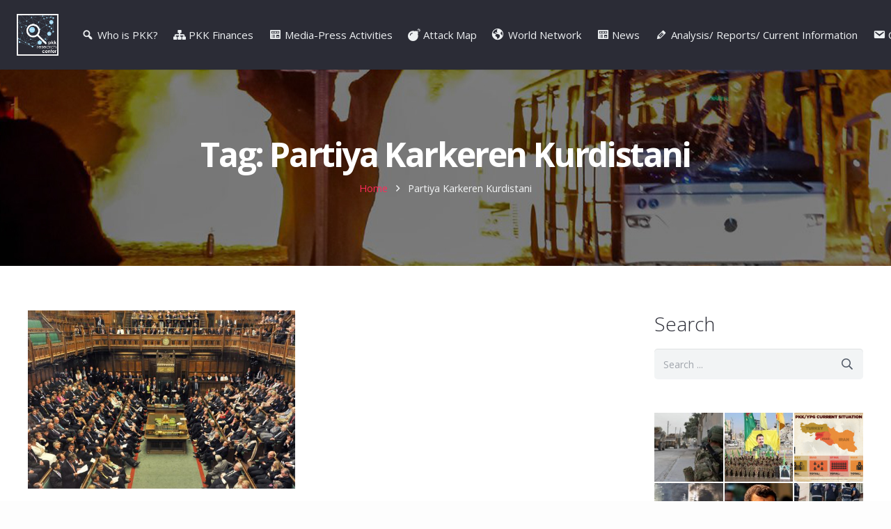

--- FILE ---
content_type: text/html; charset=UTF-8
request_url: https://pkkresearch.com/tag/partiya-karkeren-kurdistani/
body_size: 14545
content:
<!DOCTYPE HTML>
<html class="" lang="en-US">
<head>
	<meta charset="UTF-8">

	<title>Partiya Karkeren Kurdistani &#8211; PKK Research Center</title>
<link rel='dns-prefetch' href='//fonts.googleapis.com' />
<link rel='dns-prefetch' href='//s.w.org' />
<link rel="alternate" type="application/rss+xml" title="PKK Research Center &raquo; Feed" href="https://pkkresearch.com/feed/" />
<link rel="alternate" type="application/rss+xml" title="PKK Research Center &raquo; Comments Feed" href="https://pkkresearch.com/comments/feed/" />
<link rel="alternate" type="application/rss+xml" title="PKK Research Center &raquo; Partiya Karkeren Kurdistani Tag Feed" href="https://pkkresearch.com/tag/partiya-karkeren-kurdistani/feed/" />
<meta name="viewport" content="width=device-width, initial-scale=1">
<meta name="SKYPE_TOOLBAR" content="SKYPE_TOOLBAR_PARSER_COMPATIBLE">
<meta name="theme-color" content="#2b2c36">
<link rel='stylesheet' id='cps_css_style-css'  href='https://pkkresearch.com/wp-content/plugins/category-post-slider/css/cps-style.css?ver=1.2' type='text/css' media='all' />
<link rel='stylesheet' id='dashicons-css'  href='https://pkkresearch.com/wp-includes/css/dashicons.min.css?ver=5.5.5' type='text/css' media='all' />
<link rel='stylesheet' id='menu-icons-extra-css'  href='https://pkkresearch.com/wp-content/plugins/menu-icons/css/extra.min.css?ver=0.12.5' type='text/css' media='all' />
<link rel='stylesheet' id='wp-block-library-css'  href='https://pkkresearch.com/wp-includes/css/dist/block-library/style.min.css?ver=5.5.5' type='text/css' media='all' />
<link rel='stylesheet' id='contact-form-7-css'  href='https://pkkresearch.com/wp-content/plugins/contact-form-7/includes/css/styles.css?ver=5.2.2' type='text/css' media='all' />
<link rel='stylesheet' id='rs-plugin-settings-css'  href='https://pkkresearch.com/wp-content/plugins/revslider/public/assets/css/settings.css?ver=5.4.8' type='text/css' media='all' />
<style id='rs-plugin-settings-inline-css' type='text/css'>
#rs-demo-id {}
</style>
<link rel='stylesheet' id='us-fonts-css'  href='https://fonts.googleapis.com/css?family=Open+Sans%3A300%2C700%2C400&#038;subset=greek-ext&#038;ver=5.5.5' type='text/css' media='all' />
<link rel='stylesheet' id='us-style-css'  href='https://pkkresearch.com/wp-content/themes/Impreza/css/style.min.css?ver=5.2.1' type='text/css' media='all' />
<link rel='stylesheet' id='us-responsive-css'  href='https://pkkresearch.com/wp-content/themes/Impreza/css/responsive.min.css?ver=5.2.1' type='text/css' media='all' />
<script type='text/javascript' src='https://pkkresearch.com/wp-includes/js/jquery/jquery.js?ver=1.12.4-wp' id='jquery-core-js'></script>
<script type='text/javascript' src='https://pkkresearch.com/wp-content/plugins/revslider/public/assets/js/jquery.themepunch.tools.min.js?ver=5.4.8' id='tp-tools-js'></script>
<script type='text/javascript' src='https://pkkresearch.com/wp-content/plugins/revslider/public/assets/js/jquery.themepunch.revolution.min.js?ver=5.4.8' id='revmin-js'></script>
<link rel="wlwmanifest" type="application/wlwmanifest+xml" href="https://pkkresearch.com/wp-includes/wlwmanifest.xml" /> 
<meta name="generator" content="WordPress 5.5.5" />
<script>
	if ( ! /Android|webOS|iPhone|iPad|iPod|BlackBerry|IEMobile|Opera Mini/i.test(navigator.userAgent)) {
		var root = document.getElementsByTagName( 'html' )[0]
		root.className += " no-touch";
	}
</script>
<meta name="generator" content="Powered by WPBakery Page Builder - drag and drop page builder for WordPress."/>
<!--[if lte IE 9]><link rel="stylesheet" type="text/css" href="https://pkkresearch.com/wp-content/plugins/js_composer/assets/css/vc_lte_ie9.min.css" media="screen"><![endif]--><meta name="generator" content="Powered by Slider Revolution 5.4.8 - responsive, Mobile-Friendly Slider Plugin for WordPress with comfortable drag and drop interface." />
<script type="text/javascript">function setREVStartSize(e){									
						try{ e.c=jQuery(e.c);var i=jQuery(window).width(),t=9999,r=0,n=0,l=0,f=0,s=0,h=0;
							if(e.responsiveLevels&&(jQuery.each(e.responsiveLevels,function(e,f){f>i&&(t=r=f,l=e),i>f&&f>r&&(r=f,n=e)}),t>r&&(l=n)),f=e.gridheight[l]||e.gridheight[0]||e.gridheight,s=e.gridwidth[l]||e.gridwidth[0]||e.gridwidth,h=i/s,h=h>1?1:h,f=Math.round(h*f),"fullscreen"==e.sliderLayout){var u=(e.c.width(),jQuery(window).height());if(void 0!=e.fullScreenOffsetContainer){var c=e.fullScreenOffsetContainer.split(",");if (c) jQuery.each(c,function(e,i){u=jQuery(i).length>0?u-jQuery(i).outerHeight(!0):u}),e.fullScreenOffset.split("%").length>1&&void 0!=e.fullScreenOffset&&e.fullScreenOffset.length>0?u-=jQuery(window).height()*parseInt(e.fullScreenOffset,0)/100:void 0!=e.fullScreenOffset&&e.fullScreenOffset.length>0&&(u-=parseInt(e.fullScreenOffset,0))}f=u}else void 0!=e.minHeight&&f<e.minHeight&&(f=e.minHeight);e.c.closest(".rev_slider_wrapper").css({height:f})					
						}catch(d){console.log("Failure at Presize of Slider:"+d)}						
					};</script>
<noscript><style type="text/css"> .wpb_animate_when_almost_visible { opacity: 1; }</style></noscript>
			<style id="us-theme-options-css">@font-face{font-family:'Font Awesome 5 Brands';font-style:normal;font-weight:normal;src:url("https://pkkresearch.com/wp-content/themes/Impreza/fonts/fa-brands-400.woff2") format("woff2"),url("https://pkkresearch.com/wp-content/themes/Impreza/fonts/fa-brands-400.woff") format("woff")}.fab{font-family:'Font Awesome 5 Brands'}@font-face{font-family:'fontawesome';font-style:normal;font-weight:300;src:url("https://pkkresearch.com/wp-content/themes/Impreza/fonts/fa-light-300.woff2") format("woff2"),url("https://pkkresearch.com/wp-content/themes/Impreza/fonts/fa-light-300.woff") format("woff")}.fal{font-family:'fontawesome';font-weight:300}@font-face{font-family:'fontawesome';font-style:normal;font-weight:400;src:url("https://pkkresearch.com/wp-content/themes/Impreza/fonts/fa-regular-400.woff2") format("woff2"),url("https://pkkresearch.com/wp-content/themes/Impreza/fonts/fa-regular-400.woff") format("woff")}.far{font-family:'fontawesome';font-weight:400}@font-face{font-family:'fontawesome';font-style:normal;font-weight:900;src:url("https://pkkresearch.com/wp-content/themes/Impreza/fonts/fa-solid-900.woff2") format("woff2"),url("https://pkkresearch.com/wp-content/themes/Impreza/fonts/fa-solid-900.woff") format("woff")}.fa,.fas{font-family:'fontawesome';font-weight:900}.style_phone6-1>div{background-image:url(https://pkkresearch.com/wp-content/themes/Impreza/framework/img/phone-6-black-real.png)}.style_phone6-2>div{background-image:url(https://pkkresearch.com/wp-content/themes/Impreza/framework/img/phone-6-white-real.png)}.style_phone6-3>div{background-image:url(https://pkkresearch.com/wp-content/themes/Impreza/framework/img/phone-6-black-flat.png)}.style_phone6-4>div{background-image:url(https://pkkresearch.com/wp-content/themes/Impreza/framework/img/phone-6-white-flat.png)}html,.w-nav .widget{font-family:"Open Sans", sans-serif;font-weight:400;font-size:16px;line-height:30px}h1, h2, h3, h4, h5, h6,.w-counter-number,.w-pricing-item-price,.w-tabs-item-title,.stats-block .stats-desc .stats-number{font-family:"Open Sans", sans-serif;font-weight:300}h1{font-size:60px;line-height:1.4;font-weight:300;letter-spacing:-0.05em}h2{font-size:40px;line-height:1.4;font-weight:300;letter-spacing:0em}h3{font-size:32px;line-height:1.4;font-weight:300;letter-spacing:0em}h4,.widgettitle,.comment-reply-title{font-size:28px;line-height:1.4;font-weight:300;letter-spacing:0em}h5{font-size:30px;line-height:1.4;font-weight:300;letter-spacing:0em}h6{font-size:20px;line-height:1.4;font-weight:300;letter-spacing:0em}@media (max-width:767px){html{font-size:16px;line-height:28px}h1{font-size:32px}h1.vc_custom_heading{font-size:32px !important}h2{font-size:28px}h2.vc_custom_heading{font-size:28px !important}h3{font-size:24px}h3.vc_custom_heading{font-size:24px !important}h4,.widgettitle,.comment-reply-title{font-size:22px}h4.vc_custom_heading{font-size:22px !important}h5{font-size:20px}h5.vc_custom_heading{font-size:20px !important}h6{font-size:18px}h6.vc_custom_heading{font-size:18px !important}}body,.header_hor .l-header.pos_fixed{min-width:1240px}.l-canvas.type_boxed,.l-canvas.type_boxed .l-subheader,.l-canvas.type_boxed .l-section.type_sticky,.l-canvas.type_boxed~.l-footer{max-width:1240px}.header_hor .l-subheader-h,.l-titlebar-h,.l-main-h,.l-section-h,.w-tabs-section-content-h,.w-blogpost-body{max-width:1300px}@media (max-width:1450px){.l-section:not(.width_full) .owl-nav{display:none}}@media (max-width:1500px){.l-section:not(.width_full) .w-grid .owl-nav{display:none}}.l-sidebar{width:25%}.l-content{width:68%}@media (max-width:899px){.g-cols>div:not([class*=" vc_col-"]){width:100%;margin:0 0 1rem}.g-cols.type_boxes>div,.g-cols>div:last-child,.g-cols>div.has-fill{margin-bottom:0}.vc_wp_custommenu.layout_hor,.align_center_xs,.align_center_xs .w-socials{text-align:center}}.w-btn,.button,.l-body .cl-btn,.l-body .ubtn,.l-body .ultb3-btn,.l-body .btn-modal,.l-body .flip-box-wrap .flip_link a,.rev_slider a.w-btn, .tribe-events-button,button[type="submit"],input[type="submit"]{text-transform:uppercase;font-size:16px;font-weight:400;line-height:3;padding:0 1.5em;border-radius:0em;letter-spacing:0.06em;box-shadow:0 0em 0em rgba(0,0,0,0.18)}.w-btn.icon_atleft i{left:1.5em}.w-btn.icon_atright i{right:1.5em}.w-header-show,.w-toplink{background-color:rgba(0,0,0,0.3)}a:focus,button:focus,input[type="checkbox"]:focus + i,input[type="submit"]:focus{outline:2px dotted #ff2b58}body{background-color:#2b2c36;-webkit-tap-highlight-color:rgba(255,43,88,0.2)}.l-subheader.at_top,.l-subheader.at_top .w-dropdown-list,.l-subheader.at_top .type_mobile .w-nav-list.level_1{background-color:#2b2c36}.l-subheader.at_top,.l-subheader.at_top .w-dropdown.active,.l-subheader.at_top .type_mobile .w-nav-list.level_1{color:#d3d8db}.no-touch .l-subheader.at_top a:hover,.no-touch .l-header.bg_transparent .l-subheader.at_top .w-dropdown.active a:hover{color:#ffffff}.header_ver .l-header,.header_hor .l-subheader.at_middle,.l-subheader.at_middle .w-dropdown-list,.l-subheader.at_middle .type_mobile .w-nav-list.level_1{background-color:#2b2c36}.l-subheader.at_middle,.l-subheader.at_middle .w-dropdown.active,.l-subheader.at_middle .type_mobile .w-nav-list.level_1{color:#edf0f2}.no-touch .l-subheader.at_middle a:hover,.no-touch .l-header.bg_transparent .l-subheader.at_middle .w-dropdown.active a:hover{color:#ff2b58}.l-subheader.at_bottom,.l-subheader.at_bottom .w-dropdown-list,.l-subheader.at_bottom .type_mobile .w-nav-list.level_1{background-color:#2b2c36}.l-subheader.at_bottom,.l-subheader.at_bottom .w-dropdown.active,.l-subheader.at_bottom .type_mobile .w-nav-list.level_1{color:#d3d8db}.no-touch .l-subheader.at_bottom a:hover,.no-touch .l-header.bg_transparent .l-subheader.at_bottom .w-dropdown.active a:hover{color:#ffffff}.l-header.bg_transparent:not(.sticky) .l-subheader{color:#ffffff}.no-touch .l-header.bg_transparent:not(.sticky) .w-text a:hover,.no-touch .l-header.bg_transparent:not(.sticky) .w-html a:hover,.no-touch .l-header.bg_transparent:not(.sticky) .w-dropdown a:hover,.no-touch .l-header.bg_transparent:not(.sticky) .type_desktop .menu-item.level_1:hover>.w-nav-anchor{color:#ff2b58}.l-header.bg_transparent:not(.sticky) .w-nav-title:after{background-color:#ff2b58}.w-search-form{background-color:#ffffff;color:#2b2c36}.menu-item.level_1>.w-nav-anchor:focus,.no-touch .menu-item.level_1.opened>.w-nav-anchor,.no-touch .menu-item.level_1:hover>.w-nav-anchor{background-color:#23252a;color:#ff2b58}.w-nav-title:after{background-color:#ff2b58}.menu-item.level_1.current-menu-item>.w-nav-anchor,.menu-item.level_1.current-menu-parent>.w-nav-anchor,.menu-item.level_1.current-menu-ancestor>.w-nav-anchor{background-color:;color:#ff2b58}.l-header.bg_transparent:not(.sticky) .type_desktop .menu-item.level_1.current-menu-item>.w-nav-anchor,.l-header.bg_transparent:not(.sticky) .type_desktop .menu-item.level_1.current-menu-ancestor>.w-nav-anchor{color:#ff2b58}.w-nav-list:not(.level_1){background-color:#23252a;color:#edf0f2}.no-touch .menu-item:not(.level_1)>.w-nav-anchor:focus,.no-touch .menu-item:not(.level_1):hover>.w-nav-anchor{background-color:;color:#ff2b58}.menu-item:not(.level_1).current-menu-item>.w-nav-anchor,.menu-item:not(.level_1).current-menu-parent>.w-nav-anchor,.menu-item:not(.level_1).current-menu-ancestor>.w-nav-anchor{background-color:;color:#ff2b58}.w-cart-quantity,.btn.w-menu-item,.btn.menu-item.level_1>a,.l-footer .vc_wp_custommenu.layout_hor .btn>a{background-color:#ff2b58 !important;color:#ffffff !important}.no-touch .btn.w-menu-item:hover,.no-touch .btn.menu-item.level_1>a:hover,.no-touch .l-footer .vc_wp_custommenu.layout_hor .btn>a:hover{background-color:#6b748b !important;color:#ffffff !important}body.us_iframe,.l-preloader,.l-canvas,.l-footer,.l-popup-box-content,.g-filters.style_1 .g-filters-item.active,.w-tabs.layout_default .w-tabs-item.active,.w-tabs.layout_ver .w-tabs-item.active,.no-touch .w-tabs.layout_default .w-tabs-item.active:hover,.no-touch .w-tabs.layout_ver .w-tabs-item.active:hover,.w-tabs.layout_timeline .w-tabs-item,.w-tabs.layout_timeline .w-tabs-section-header-h,.wpml-ls-statics-footer,.select2-selection__choice,.select2-search input{background-color:#ffffff}.w-tabs.layout_modern .w-tabs-item:after{border-bottom-color:#ffffff}.w-iconbox.style_circle.color_contrast .w-iconbox-icon,.tribe-events-calendar thead th{color:#ffffff}.w-btn.color_contrast.style_solid,.no-touch .btn_hov_fade .w-btn.color_contrast.style_outlined:hover,.no-touch .btn_hov_slide .w-btn.color_contrast.style_outlined:hover,.no-touch .btn_hov_reverse .w-btn.color_contrast.style_outlined:hover{color:#ffffff !important}input,textarea,select,.l-section.for_blogpost .w-blogpost-preview,.w-actionbox.color_light,.w-form-row.for_checkbox label>i,.g-filters.style_1,.g-filters.style_2 .g-filters-item.active,.w-grid-none,.w-iconbox.style_circle.color_light .w-iconbox-icon,.g-loadmore.type_block .g-loadmore-btn,.w-pricing-item-header,.w-progbar-bar,.w-progbar.style_3 .w-progbar-bar:before,.w-progbar.style_3 .w-progbar-bar-count,.w-socials.style_solid .w-socials-item-link,.w-tabs.layout_default .w-tabs-list,.w-tabs.layout_ver .w-tabs-list,.no-touch .l-main .widget_nav_menu a:hover,.wp-caption-text,.smile-icon-timeline-wrap .timeline-wrapper .timeline-block,.smile-icon-timeline-wrap .timeline-feature-item.feat-item,.wpml-ls-legacy-dropdown a,.wpml-ls-legacy-dropdown-click a,.tablepress .row-hover tr:hover td,.select2-selection,.select2-dropdown{background-color:#f2f4f5}.timeline-wrapper .timeline-post-right .ult-timeline-arrow l,.timeline-wrapper .timeline-post-left .ult-timeline-arrow l,.timeline-feature-item.feat-item .ult-timeline-arrow l{border-color:#f2f4f5}hr,td,th,.l-section,.vc_column_container,.vc_column-inner,.w-author,.w-btn.color_light,.w-comments-list,.w-image,.w-pricing-item-h,.w-profile,.w-sharing-item,.w-tabs-list,.w-tabs-section,.w-tabs-section-header:before,.w-tabs.layout_timeline.accordion .w-tabs-section-content,.widget_calendar #calendar_wrap,.l-main .widget_nav_menu .menu,.l-main .widget_nav_menu .menu-item a,.smile-icon-timeline-wrap .timeline-line{border-color:#dce0e3}blockquote:before,.w-separator.color_border,.w-iconbox.color_light .w-iconbox-icon{color:#dce0e3}.w-btn.color_light.style_solid,.w-btn.color_light.style_outlined:before,.no-touch .btn_hov_reverse .w-btn.color_light.style_outlined:hover,.w-iconbox.style_circle.color_light .w-iconbox-icon,.no-touch .g-loadmore.type_block .g-loadmore-btn:hover,.no-touch .wpml-ls-sub-menu a:hover{background-color:#dce0e3}.w-iconbox.style_outlined.color_light .w-iconbox-icon,.w-person-links-item,.w-socials.style_outlined .w-socials-item-link,.pagination .page-numbers{box-shadow:0 0 0 2px #dce0e3 inset}.w-tabs.layout_trendy .w-tabs-list{box-shadow:0 -1px 0 #dce0e3 inset}h1, h2, h3, h4, h5, h6,.w-counter.color_heading .w-counter-number{color:#2b2c36}.w-progbar.color_heading .w-progbar-bar-h{background-color:#2b2c36}input,textarea,select,.l-canvas,.l-footer,.l-popup-box-content,.w-form-row-field:before,.w-iconbox.color_light.style_circle .w-iconbox-icon,.w-tabs.layout_timeline .w-tabs-item,.w-tabs.layout_timeline .w-tabs-section-header-h,.bbpress .button,.select2-dropdown{color:#4e5663}.w-btn.color_contrast.style_outlined,.no-touch .btn_hov_reverse .w-btn.color_contrast.style_solid:hover{color:#4e5663 !important}.w-btn.color_contrast.style_solid,.w-btn.color_contrast.style_outlined:before,.no-touch .btn_hov_reverse .w-btn.color_contrast.style_outlined:hover,.w-iconbox.style_circle.color_contrast .w-iconbox-icon,.w-progbar.color_text .w-progbar-bar-h,.w-scroller-dot span{background-color:#4e5663}.w-btn.color_contrast{border-color:#4e5663}.w-iconbox.style_outlined.color_contrast .w-iconbox-icon{box-shadow:0 0 0 2px #4e5663 inset}.w-scroller-dot span{box-shadow:0 0 0 2px #4e5663}a{color:#ff2b58}.no-touch a:hover,.no-touch .tablepress .sorting:hover{color:#6b748b}.highlight_primary,.g-preloader,.l-main .w-contacts-item:before,.w-counter.color_primary .w-counter-number,.g-filters.style_1 .g-filters-item.active,.g-filters.style_3 .g-filters-item.active,.w-form-row.focused .w-form-row-field:before,.w-iconbox.color_primary .w-iconbox-icon,.w-separator.color_primary,.w-sharing.type_outlined.color_primary .w-sharing-item,.no-touch .w-sharing.type_simple.color_primary .w-sharing-item:hover .w-sharing-icon,.w-tabs.layout_default .w-tabs-item.active,.w-tabs.layout_trendy .w-tabs-item.active,.w-tabs.layout_ver .w-tabs-item.active,.w-tabs-section.active .w-tabs-section-header,.tablepress .sorting_asc,.tablepress .sorting_desc,.no-touch .owl-prev:hover,.no-touch .owl-next:hover{color:#ff2b58}.w-btn.color_primary.style_outlined,.no-touch .btn_hov_reverse .w-btn.color_primary.style_solid:hover{color:#ff2b58 !important}.l-section.color_primary,.l-titlebar.color_primary,.no-touch .l-navigation-item:hover .l-navigation-item-arrow,.highlight_primary_bg,.w-actionbox.color_primary,button[type="submit"]:not(.w-btn),input[type="submit"],.w-btn.color_primary.style_solid,.w-btn.color_primary.style_outlined:before,.no-touch .btn_hov_reverse .w-btn.color_primary.style_outlined:hover,.w-form-row.for_checkbox label>input:checked + i,.no-touch .g-filters.style_1 .g-filters-item:hover,.no-touch .g-filters.style_2 .g-filters-item:hover,.w-grid-item-placeholder,.w-grid-item-elm.post_taxonomy.style_badge a,.w-iconbox.style_circle.color_primary .w-iconbox-icon,.no-touch .w-iconbox.style_circle .w-iconbox-icon:before,.no-touch .w-iconbox.style_outlined .w-iconbox-icon:before,.no-touch .w-person-links-item:before,.w-pricing-item.type_featured .w-pricing-item-header,.w-progbar.color_primary .w-progbar-bar-h,.w-sharing.type_solid.color_primary .w-sharing-item,.w-sharing.type_fixed.color_primary .w-sharing-item,.w-sharing.type_outlined.color_primary .w-sharing-item:before,.w-socials-item-link-hover,.w-tabs.layout_modern .w-tabs-list,.w-tabs.layout_trendy .w-tabs-item:after,.w-tabs.layout_timeline .w-tabs-item:before,.w-tabs.layout_timeline .w-tabs-section-header-h:before,.no-touch .w-header-show:hover,.no-touch .w-toplink.active:hover,.no-touch .pagination .page-numbers:before,.pagination .page-numbers.current,.l-main .widget_nav_menu .menu-item.current-menu-item>a,.rsThumb.rsNavSelected,.no-touch .tp-leftarrow.custom:before,.no-touch .tp-rightarrow.custom:before,.smile-icon-timeline-wrap .timeline-separator-text .sep-text,.smile-icon-timeline-wrap .timeline-wrapper .timeline-dot,.smile-icon-timeline-wrap .timeline-feature-item .timeline-dot,.select2-results__option--highlighted,.l-body .cl-btn{background-color:#ff2b58}.w-btn.color_primary,.no-touch .owl-prev:hover,.no-touch .owl-next:hover,.no-touch .w-logos.style_1 .w-logos-item:hover,.w-tabs.layout_default .w-tabs-item.active,.w-tabs.layout_ver .w-tabs-item.active,.owl-dot.active span,.rsBullet.rsNavSelected span,.tp-bullets.custom .tp-bullet{border-color:#ff2b58}.l-main .w-contacts-item:before,.w-iconbox.color_primary.style_outlined .w-iconbox-icon,.w-sharing.type_outlined.color_primary .w-sharing-item,.w-tabs.layout_timeline .w-tabs-item,.w-tabs.layout_timeline .w-tabs-section-header-h{box-shadow:0 0 0 2px #ff2b58 inset}input:focus,textarea:focus,select:focus,.select2-container--focus .select2-selection{box-shadow:0 0 0 2px #ff2b58}.no-touch .w-blognav-item:hover .w-blognav-title,.w-counter.color_secondary .w-counter-number,.w-iconbox.color_secondary .w-iconbox-icon,.w-separator.color_secondary,.w-sharing.type_outlined.color_secondary .w-sharing-item,.no-touch .w-sharing.type_simple.color_secondary .w-sharing-item:hover .w-sharing-icon,.highlight_secondary{color:#6b748b}.w-btn.color_secondary.style_outlined,.no-touch .btn_hov_reverse .w-btn.color_secondary.style_solid:hover{color:#6b748b !important}.l-section.color_secondary,.l-titlebar.color_secondary,.no-touch .w-grid-item-elm.post_taxonomy.style_badge a:hover,.no-touch .l-section.preview_trendy .w-blogpost-meta-category a:hover,.no-touch body:not(.btn_hov_none) .button:hover,.no-touch body:not(.btn_hov_none) button[type="submit"]:not(.w-btn):hover,.no-touch body:not(.btn_hov_none) input[type="submit"]:hover,.w-btn.color_secondary.style_solid,.w-btn.color_secondary.style_outlined:before,.no-touch .btn_hov_reverse .w-btn.color_secondary.style_outlined:hover,.w-actionbox.color_secondary,.w-iconbox.style_circle.color_secondary .w-iconbox-icon,.w-progbar.color_secondary .w-progbar-bar-h,.w-sharing.type_solid.color_secondary .w-sharing-item,.w-sharing.type_fixed.color_secondary .w-sharing-item,.w-sharing.type_outlined.color_secondary .w-sharing-item:before,.highlight_secondary_bg{background-color:#6b748b}.w-btn.color_secondary{border-color:#6b748b}.w-iconbox.color_secondary.style_outlined .w-iconbox-icon,.w-sharing.type_outlined.color_secondary .w-sharing-item{box-shadow:0 0 0 2px #6b748b inset}.l-main .w-author-url,.l-main .w-blogpost-meta>*,.l-main .w-profile-link.for_logout,.l-main .widget_tag_cloud,.highlight_faded{color:#9698a3}.l-section.color_alternate,.l-titlebar.color_alternate,.color_alternate .g-filters.style_1 .g-filters-item.active,.color_alternate .w-tabs.layout_default .w-tabs-item.active,.no-touch .color_alternate .w-tabs.layout_default .w-tabs-item.active:hover,.color_alternate .w-tabs.layout_ver .w-tabs-item.active,.no-touch .color_alternate .w-tabs.layout_ver .w-tabs-item.active:hover,.color_alternate .w-tabs.layout_timeline .w-tabs-item,.color_alternate .w-tabs.layout_timeline .w-tabs-section-header-h{background-color:#2b2c36}.color_alternate .w-iconbox.style_circle.color_contrast .w-iconbox-icon{color:#2b2c36}.color_alternate .w-btn.color_contrast.style_solid,.no-touch .btn_hov_fade .color_alternate .w-btn.color_contrast.style_outlined:hover,.no-touch .btn_hov_slide .color_alternate .w-btn.color_contrast.style_outlined:hover,.no-touch .btn_hov_reverse .color_alternate .w-btn.color_contrast.style_outlined:hover{color:#2b2c36 !important}.color_alternate .w-tabs.layout_modern .w-tabs-item:after{border-bottom-color:#2b2c36}.color_alternate input,.color_alternate textarea,.color_alternate select,.color_alternate .g-filters.style_1,.color_alternate .g-filters.style_2 .g-filters-item.active,.color_alternate .w-grid-none,.color_alternate .w-iconbox.style_circle.color_light .w-iconbox-icon,.color_alternate .g-loadmore.type_block .g-loadmore-btn,.color_alternate .w-pricing-item-header,.color_alternate .w-progbar-bar,.color_alternate .w-socials.style_solid .w-socials-item-link,.color_alternate .w-tabs.layout_default .w-tabs-list,.color_alternate .wp-caption-text,.color_alternate .ginput_container_creditcard{background-color:#363845}.l-section.color_alternate,.l-section.color_alternate *,.l-section.color_alternate .w-btn.color_light{border-color:#4e5663}.color_alternate .w-separator.color_border,.color_alternate .w-iconbox.color_light .w-iconbox-icon{color:#4e5663}.color_alternate .w-btn.color_light.style_solid,.color_alternate .w-btn.color_light.style_outlined:before,.no-touch .btn_hov_reverse .color_alternate .w-btn.color_light.style_outlined:hover,.color_alternate .w-iconbox.style_circle.color_light .w-iconbox-icon,.no-touch .color_alternate .g-loadmore.type_block .g-loadmore-btn:hover{background-color:#4e5663}.color_alternate .w-iconbox.style_outlined.color_light .w-iconbox-icon,.color_alternate .w-person-links-item,.color_alternate .w-socials.style_outlined .w-socials-item-link,.color_alternate .pagination .page-numbers{box-shadow:0 0 0 2px #4e5663 inset}.color_alternate .w-tabs.layout_trendy .w-tabs-list{box-shadow:0 -1px 0 #4e5663 inset}.l-titlebar.color_alternate h1,.l-section.color_alternate h1,.l-section.color_alternate h2,.l-section.color_alternate h3,.l-section.color_alternate h4,.l-section.color_alternate h5,.l-section.color_alternate h6,.l-section.color_alternate .w-counter-number{color:#ffffff}.color_alternate .w-progbar.color_contrast .w-progbar-bar-h{background-color:#ffffff}.l-titlebar.color_alternate,.l-section.color_alternate,.color_alternate input,.color_alternate textarea,.color_alternate select,.color_alternate .w-iconbox.color_contrast .w-iconbox-icon,.color_alternate .w-iconbox.color_light.style_circle .w-iconbox-icon,.color_alternate .w-tabs.layout_timeline .w-tabs-item,.color_alternate .w-tabs.layout_timeline .w-tabs-section-header-h{color:#f2f4f5}.color_alternate .w-btn.color_contrast.style_outlined,.no-touch .btn_hov_reverse .color_alternate .w-btn.color_contrast.style_solid:hover{color:#f2f4f5 !important}.color_alternate .w-btn.color_contrast.style_solid,.color_alternate .w-btn.color_contrast.style_outlined:before,.no-touch .btn_hov_reverse .color_alternate .w-btn.color_contrast.style_outlined:hover,.color_alternate .w-iconbox.style_circle.color_contrast .w-iconbox-icon{background-color:#f2f4f5}.color_alternate .w-btn.color_contrast{border-color:#f2f4f5}.color_alternate .w-iconbox.style_outlined.color_contrast .w-iconbox-icon{box-shadow:0 0 0 2px #f2f4f5 inset}.color_alternate a{color:#ff2b58}.no-touch .color_alternate a:hover{color:#6b748b}.color_alternate .highlight_primary,.l-main .color_alternate .w-contacts-item:before,.color_alternate .w-counter.color_primary .w-counter-number,.color_alternate .g-preloader,.color_alternate .g-filters.style_1 .g-filters-item.active,.color_alternate .g-filters.style_3 .g-filters-item.active,.color_alternate .w-form-row.focused .w-form-row-field:before,.color_alternate .w-iconbox.color_primary .w-iconbox-icon,.no-touch .color_alternate .owl-prev:hover,.no-touch .color_alternate .owl-next:hover,.color_alternate .w-separator.color_primary,.color_alternate .w-tabs.layout_default .w-tabs-item.active,.color_alternate .w-tabs.layout_trendy .w-tabs-item.active,.color_alternate .w-tabs.layout_ver .w-tabs-item.active,.color_alternate .w-tabs-section.active .w-tabs-section-header{color:#ff2b58}.color_alternate .w-btn.color_primary.style_outlined,.no-touch .btn_hov_reverse .color_alternate .w-btn.color_primary.style_solid:hover{color:#ff2b58 !important}.color_alternate .highlight_primary_bg,.color_alternate .w-actionbox.color_primary,.color_alternate .w-btn.color_primary.style_solid,.color_alternate .w-btn.color_primary.style_outlined:before,.no-touch .btn_hov_reverse .color_alternate .w-btn.color_primary.style_outlined:hover,.no-touch .color_alternate .g-filters.style_1 .g-filters-item:hover,.no-touch .color_alternate .g-filters.style_2 .g-filters-item:hover,.color_alternate .w-iconbox.style_circle.color_primary .w-iconbox-icon,.no-touch .color_alternate .w-iconbox.style_circle .w-iconbox-icon:before,.no-touch .color_alternate .w-iconbox.style_outlined .w-iconbox-icon:before,.color_alternate .w-pricing-item.type_featured .w-pricing-item-header,.color_alternate .w-progbar.color_primary .w-progbar-bar-h,.color_alternate .w-tabs.layout_modern .w-tabs-list,.color_alternate .w-tabs.layout_trendy .w-tabs-item:after,.color_alternate .w-tabs.layout_timeline .w-tabs-item:before,.color_alternate .w-tabs.layout_timeline .w-tabs-section-header-h:before,.no-touch .color_alternate .pagination .page-numbers:before,.color_alternate .pagination .page-numbers.current{background-color:#ff2b58}.color_alternate .w-btn.color_primary,.no-touch .color_alternate .owl-prev:hover,.no-touch .color_alternate .owl-next:hover,.no-touch .color_alternate .w-logos.style_1 .w-logos-item:hover,.color_alternate .w-tabs.layout_default .w-tabs-item.active,.color_alternate .w-tabs.layout_ver .w-tabs-item.active,.no-touch .color_alternate .w-tabs.layout_default .w-tabs-item.active:hover,.no-touch .color_alternate .w-tabs.layout_ver .w-tabs-item.active:hover{border-color:#ff2b58}.l-main .color_alternate .w-contacts-item:before,.color_alternate .w-iconbox.color_primary.style_outlined .w-iconbox-icon,.color_alternate .w-tabs.layout_timeline .w-tabs-item,.color_alternate .w-tabs.layout_timeline .w-tabs-section-header-h{box-shadow:0 0 0 2px #ff2b58 inset}.color_alternate input:focus,.color_alternate textarea:focus,.color_alternate select:focus{box-shadow:0 0 0 2px #ff2b58}.color_alternate .highlight_secondary,.color_alternate .w-counter.color_secondary .w-counter-number,.color_alternate .w-iconbox.color_secondary .w-iconbox-icon,.color_alternate .w-separator.color_secondary{color:#6b748b}.color_alternate .w-btn.color_secondary.style_outlined,.no-touch .btn_hov_reverse .color_alternate .w-btn.color_secondary.style_solid:hover{color:#6b748b !important}.color_alternate .highlight_secondary_bg,.color_alternate .w-btn.color_secondary.style_solid,.color_alternate .w-btn.color_secondary.style_outlined:before,.no-touch .btn_hov_reverse .color_alternate .w-btn.color_secondary.style_outlined:hover,.color_alternate .w-actionbox.color_secondary,.color_alternate .w-iconbox.style_circle.color_secondary .w-iconbox-icon,.color_alternate .w-progbar.color_secondary .w-progbar-bar-h{background-color:#6b748b}.color_alternate .w-btn.color_secondary{border-color:#6b748b}.color_alternate .w-iconbox.color_secondary.style_outlined .w-iconbox-icon{box-shadow:0 0 0 2px #6b748b inset}.color_alternate .highlight_faded,.color_alternate .w-profile-link.for_logout{color:#9698a3}.color_footer-top{background-color:#2b2c36}.color_footer-top input,.color_footer-top textarea,.color_footer-top select,.color_footer-top .g-loadmore.type_block .g-loadmore-btn,.color_footer-top .w-socials.style_solid .w-socials-item-link{background-color:#363845}.color_footer-top,.color_footer-top *,.color_footer-top .w-btn.color_light{border-color:#4e5663}.color_footer-top .w-btn.color_light.style_solid,.color_footer-top .w-btn.color_light.style_outlined:before,.no-touch .color_footer-top .g-loadmore.type_block .g-loadmore-btn:hover{background-color:#4e5663}.color_footer-top .w-separator.color_border{color:#4e5663}.color_footer-top .w-socials.style_outlined .w-socials-item-link{box-shadow:0 0 0 2px #4e5663 inset}.color_footer-top,.color_footer-top input,.color_footer-top textarea,.color_footer-top select{color:#9698a3}.color_footer-top a{color:#ffffff}.no-touch .color_footer-top a:hover,.no-touch .color_footer-top .w-form-row.focused .w-form-row-field:before{color:#ff2b58}.color_footer-top input:focus,.color_footer-top textarea:focus,.color_footer-top select:focus{box-shadow:0 0 0 2px #ff2b58}.color_footer-bottom{background-color:#2b2c36}.color_footer-bottom input,.color_footer-bottom textarea,.color_footer-bottom select,.color_footer-bottom .g-loadmore.type_block .g-loadmore-btn,.color_footer-bottom .w-socials.style_solid .w-socials-item-link{background-color:#363845}.color_footer-bottom,.color_footer-bottom *,.color_footer-bottom .w-btn.color_light{border-color:#4e5663}.color_footer-bottom .w-btn.color_light.style_solid,.color_footer-bottom .w-btn.color_light.style_outlined:before,.no-touch .color_footer-bottom .g-loadmore.type_block .g-loadmore-btn:hover{background-color:#4e5663}.color_footer-bottom .w-separator.color_border{color:#4e5663}.color_footer-bottom .w-socials.style_outlined .w-socials-item-link{box-shadow:0 0 0 2px #4e5663 inset}.color_footer-bottom,.color_footer-bottom input,.color_footer-bottom textarea,.color_footer-bottom select{color:#9698a3}.color_footer-bottom a{color:#ffffff}.no-touch .color_footer-bottom a:hover,.no-touch .color_footer-bottom .w-form-row.focused .w-form-row-field:before{color:#ff2b58}.color_footer-bottom input:focus,.color_footer-bottom textarea:focus,.color_footer-bottom select:focus{box-shadow:0 0 0 2px #ff2b58}.header_hor:not(.rtl) .w-nav.type_desktop .menu-item-6023 .w-nav-list.level_2{right:0;transform-origin:100% 0}.header_hor.rtl .w-nav.type_desktop .menu-item-6023 .w-nav-list.level_2{left:0;transform-origin:0 0}.w-nav.type_desktop .menu-item-6023 .w-nav-list.level_2{padding:0px;background-size:cover;background-repeat:repeat;background-position:top left}</style>
				<style id="us-header-css">@media (min-width:901px){.hidden_for_default{display:none !important}.l-subheader.at_top{display:none}.l-subheader.at_bottom{display:none}.header_hor .l-subheader.at_top{line-height:40px;height:40px}.header_hor .l-header.sticky .l-subheader.at_top{line-height:0px;height:0px;overflow:hidden}.header_hor .l-subheader.at_middle{line-height:100px;height:100px}.header_hor .l-header.sticky .l-subheader.at_middle{line-height:56px;height:56px}.header_hor .l-subheader.at_bottom{line-height:40px;height:40px}.header_hor .l-header.sticky .l-subheader.at_bottom{line-height:40px;height:40px}.header_hor .l-header.pos_fixed + .l-titlebar,.header_hor .sidebar_left .l-header.pos_fixed + .l-main,.header_hor .sidebar_right .l-header.pos_fixed + .l-main,.header_hor .sidebar_none .l-header.pos_fixed + .l-main .l-section:first-child,.header_hor .sidebar_none .l-header.pos_fixed + .l-main .l-section-gap:nth-child(2),.header_hor.header_inpos_below .l-header.pos_fixed~.l-main .l-section:nth-child(2),.header_hor .l-header.pos_static.bg_transparent + .l-titlebar,.header_hor .sidebar_left .l-header.pos_static.bg_transparent + .l-main,.header_hor .sidebar_right .l-header.pos_static.bg_transparent + .l-main,.header_hor .sidebar_none .l-header.pos_static.bg_transparent + .l-main .l-section:first-child{padding-top:100px}.header_hor .l-header.pos_static.bg_solid + .l-main .l-section.preview_trendy .w-blogpost-preview{top:-100px}.header_hor.header_inpos_bottom .l-header.pos_fixed~.l-main .l-section:first-child{padding-bottom:100px}.header_hor .l-header.bg_transparent~.l-main .l-section.valign_center:first-child>.l-section-h{top:-50px}.header_hor.header_inpos_bottom .l-header.pos_fixed.bg_transparent~.l-main .l-section.valign_center:first-child>.l-section-h{top:50px}.header_hor .l-header.pos_fixed~.l-main .l-section.height_full:not(:first-child){min-height:calc(100vh - 56px)}.admin-bar.header_hor .l-header.pos_fixed~.l-main .l-section.height_full:not(:first-child){min-height:calc(100vh - 88px)}.header_hor .l-header.pos_fixed~.l-main .l-section.sticky{top:56px}.admin-bar.header_hor .l-header.pos_fixed~.l-main .l-section.sticky{top:88px}.header_hor .sidebar_none .l-header.pos_fixed.sticky + .l-main .l-section.type_sticky:first-child{padding-top:56px}.header_hor.header_inpos_below .l-header.pos_fixed:not(.sticky){position:absolute;top:100%}.header_hor.header_inpos_bottom .l-header.pos_fixed:not(.sticky){position:absolute;bottom:0}.header_inpos_below .l-header.pos_fixed~.l-main .l-section:first-child,.header_inpos_bottom .l-header.pos_fixed~.l-main .l-section:first-child{padding-top:0 !important}.header_hor.header_inpos_below .l-header.pos_fixed~.l-main .l-section.height_full:nth-child(2){min-height:100vh}.admin-bar.header_hor.header_inpos_below .l-header.pos_fixed~.l-main .l-section.height_full:nth-child(2){min-height:calc(100vh - 32px)}.header_inpos_bottom .l-header.pos_fixed:not(.sticky) .w-cart-dropdown,.header_inpos_bottom .l-header.pos_fixed:not(.sticky) .w-nav.type_desktop .w-nav-list.level_2{bottom:100%;transform-origin:0 100%}.header_inpos_bottom .l-header.pos_fixed:not(.sticky) .w-nav.type_mobile.m_layout_dropdown .w-nav-list.level_1{top:auto;bottom:100%;box-shadow:0 -3px 3px rgba(0,0,0,0.1)}.header_inpos_bottom .l-header.pos_fixed:not(.sticky) .w-nav.type_desktop .w-nav-list.level_3,.header_inpos_bottom .l-header.pos_fixed:not(.sticky) .w-nav.type_desktop .w-nav-list.level_4{top:auto;bottom:0;transform-origin:0 100%}}@media (min-width:601px) and (max-width:900px){.hidden_for_tablets{display:none !important}.l-subheader.at_top{display:none}.l-subheader.at_bottom{display:none}.header_hor .l-subheader.at_top{line-height:40px;height:40px}.header_hor .l-header.sticky .l-subheader.at_top{line-height:40px;height:40px}.header_hor .l-subheader.at_middle{line-height:80px;height:80px}.header_hor .l-header.sticky .l-subheader.at_middle{line-height:50px;height:50px}.header_hor .l-subheader.at_bottom{line-height:50px;height:50px}.header_hor .l-header.sticky .l-subheader.at_bottom{line-height:50px;height:50px}.header_hor .l-header.pos_fixed + .l-titlebar,.header_hor .sidebar_left .l-header.pos_fixed + .l-main,.header_hor .sidebar_right .l-header.pos_fixed + .l-main,.header_hor .sidebar_none .l-header.pos_fixed + .l-main .l-section:first-child,.header_hor .sidebar_none .l-header.pos_fixed + .l-main .l-section-gap:nth-child(2),.header_hor .l-header.pos_static.bg_transparent + .l-titlebar,.header_hor .sidebar_left .l-header.pos_static.bg_transparent + .l-main,.header_hor .sidebar_right .l-header.pos_static.bg_transparent + .l-main,.header_hor .sidebar_none .l-header.pos_static.bg_transparent + .l-main .l-section:first-child{padding-top:80px}.header_hor .l-header.pos_static.bg_solid + .l-main .l-section.preview_trendy .w-blogpost-preview{top:-80px}.header_hor .l-header.pos_fixed~.l-main .l-section.sticky{top:50px}.header_hor .sidebar_none .l-header.pos_fixed.sticky + .l-main .l-section.type_sticky:first-child{padding-top:50px}}@media (max-width:600px){.hidden_for_mobiles{display:none !important}.l-subheader.at_top{display:none}.l-subheader.at_bottom{display:none}.header_hor .l-subheader.at_top{line-height:40px;height:40px}.header_hor .l-header.sticky .l-subheader.at_top{line-height:40px;height:40px}.header_hor .l-subheader.at_middle{line-height:50px;height:50px}.header_hor .l-header.sticky .l-subheader.at_middle{line-height:50px;height:50px}.header_hor .l-subheader.at_bottom{line-height:50px;height:50px}.header_hor .l-header.sticky .l-subheader.at_bottom{line-height:50px;height:50px}.header_hor .l-header.pos_fixed + .l-titlebar,.header_hor .sidebar_left .l-header.pos_fixed + .l-main,.header_hor .sidebar_right .l-header.pos_fixed + .l-main,.header_hor .sidebar_none .l-header.pos_fixed + .l-main .l-section:first-child,.header_hor .sidebar_none .l-header.pos_fixed + .l-main .l-section-gap:nth-child(2),.header_hor .l-header.pos_static.bg_transparent + .l-titlebar,.header_hor .sidebar_left .l-header.pos_static.bg_transparent + .l-main,.header_hor .sidebar_right .l-header.pos_static.bg_transparent + .l-main,.header_hor .sidebar_none .l-header.pos_static.bg_transparent + .l-main .l-section:first-child{padding-top:50px}.header_hor .l-header.pos_static.bg_solid + .l-main .l-section.preview_trendy .w-blogpost-preview{top:-50px}.header_hor .l-header.pos_fixed~.l-main .l-section.sticky{top:50px}.header_hor .sidebar_none .l-header.pos_fixed.sticky + .l-main .l-section.type_sticky:first-child{padding-top:50px}}@media (min-width:901px){.ush_image_1{height:60px}.l-header.sticky .ush_image_1{height:40px}}@media (min-width:601px) and (max-width:900px){.ush_image_1{height:40px}.l-header.sticky .ush_image_1{height:40px}}@media (max-width:600px){.ush_image_1{height:30px}.l-header.sticky .ush_image_1{height:30px}}.ush_text_1{white-space:nowrap}@media (min-width:901px){.ush_text_1{font-size:28px}}@media (min-width:601px) and (max-width:900px){.ush_text_1{font-size:24px}}@media (max-width:600px){.ush_text_1{font-size:20px}}.ush_text_2{white-space:nowrap}@media (min-width:901px){.ush_text_2{font-size:13px}}@media (min-width:601px) and (max-width:900px){.ush_text_2{font-size:13px}}@media (max-width:600px){.ush_text_2{font-size:13px}}.ush_text_3{white-space:nowrap}@media (min-width:901px){.ush_text_3{font-size:13px}}@media (min-width:601px) and (max-width:900px){.ush_text_3{font-size:13px}}@media (max-width:600px){.ush_text_3{font-size:13px}}.header_hor .ush_menu_1.type_desktop .w-nav-list.level_1>.menu-item>a{padding:0 11px}.header_ver .ush_menu_1.type_desktop{line-height:22px}.ush_menu_1.type_desktop .btn.menu-item.level_1>.w-nav-anchor{margin:5.5px}.ush_menu_1.type_desktop .w-nav-list>.menu-item.level_1{font-size:15px}.ush_menu_1.type_desktop .w-nav-list>.menu-item:not(.level_1){font-size:15px}.ush_menu_1.type_mobile .w-nav-anchor.level_1{font-size:15px}.ush_menu_1.type_mobile .w-nav-anchor:not(.level_1){font-size:14px}@media (min-width:901px){.ush_menu_1 .w-nav-icon{font-size:20px}}@media (min-width:601px) and (max-width:900px){.ush_menu_1 .w-nav-icon{font-size:20px}}@media (max-width:600px){.ush_menu_1 .w-nav-icon{font-size:20px}}@media screen and (max-width:1199px){.ush_menu_1 .w-nav-list{display:none}.ush_menu_1 .w-nav-control{display:block}}@media (min-width:901px){.ush_search_1.layout_simple{max-width:240px}.ush_search_1.layout_modern.active{width:240px}.ush_search_1 .w-search-open,.ush_search_1 .w-search-close,.ush_search_1 .w-search-form-btn{font-size:18px}}@media (min-width:601px) and (max-width:900px){.ush_search_1.layout_simple{max-width:200px}.ush_search_1.layout_modern.active{width:200px}.ush_search_1 .w-search-open,.ush_search_1 .w-search-close,.ush_search_1 .w-search-form-btn{font-size:18px}}@media (max-width:600px){.ush_search_1 .w-search-open,.ush_search_1 .w-search-close,.ush_search_1 .w-search-form-btn{font-size:18px}}@media (min-width:901px){.ush_socials_1{font-size:18px}}@media (min-width:601px) and (max-width:900px){.ush_socials_1{font-size:18px}}@media (max-width:600px){.ush_socials_1{font-size:18px}}@media (min-width:901px){.ush_cart_1 .w-cart-link{font-size:20px}}@media (min-width:601px) and (max-width:900px){.ush_cart_1 .w-cart-link{font-size:20px}}@media (max-width:600px){.ush_cart_1 .w-cart-link{font-size:20px}}</style>
				<style id="us-custom-css">@charset "utf-8";@import url(http://weloveiconfonts.com/api/?family=entypo);[class*="entypo-"]:before{font-family:'entypo', sans-serif}body{background:#fdfdfd;color:#121212;font:14px/1.5em "Open Sans", sans-serif;margin:0}a{text-decoration:none}h1{font:bold 36px/1.5em "Open Sans", sans-serif; margin-bottom:21px}p{margin-bottom:1em;text-align:justify}ul{list-style:none;margin:0;padding:0}.container{margin:50px auto;width:680px}#social-sidebar{left:0;margin-top:-75px; position:fixed;top:50%}#social-sidebar li:first-child a{border-radius:0 5px 0 0}#social-sidebar li:last-child a{border-radius:0 0 5px 0}#social-sidebar a{background:#121212;color:#fff;display:block;height:50px;font-size:18px;line-height:50px;position:relative;text-align:center;width:50px}#social-sidebar a:hover span{left:130%;opacity:1}#social-sidebar a span{border-radius:3px;line-height:24px;left:-100%;margin-top:-16px;-ms-filter:"progid:DXImageTransform.Microsoft.Alpha(Opacity=0)";filter:alpha(opacity=0);opacity:0;padding:4px 8px;position:absolute;-webkit-transition:opacity .3s, left .4s;-moz-transition:opacity .3s, left .4s;-ms-transition:opacity .3s, left .4s;-o-transition:opacity .3s, left .4s;transition:opacity .3s, left .4s;top:50%;z-index:-1}#social-sidebar a span:before{content:"";display:block;height:8px;left:-4px;margin-top:-4px;position:absolute;top:50%;-webkit-transform:rotate(45deg);-moz-transform:rotate(45deg);-ms-transform:rotate(45deg);-o-transform:rotate(45deg);transform:rotate(45deg);width:8px;z-index:-2}#social-sidebar a[class*="twitter"]:hover,#social-sidebar a[class*="twitter"] span,#social-sidebar a[class*="twitter"] span:before{background:#00aced}#social-sidebar a[class*="gplus-circled"]:hover,#social-sidebar a[class*="gplus-circled"] span,#social-sidebar a[class*="gplus-circled"] span:before{background:#FF0000}#social-sidebar a[class*="facebook"]:hover,#social-sidebar a[class*="facebook"] span,#social-sidebar a[class*="facebook"] span:before{background:#1769ff}</style>
	<!-- Global site tag (gtag.js) - Google Analytics -->
<script async src="https://www.googletagmanager.com/gtag/js?id=UA-130727316-1"></script>
<script>
  window.dataLayer = window.dataLayer || [];
  function gtag(){dataLayer.push(arguments);}
  gtag('js', new Date());

  gtag('config', 'UA-130727316-1');
</script>

</head>
<body class="archive tag tag-partiya-karkeren-kurdistani tag-176 l-body Impreza_5.2.1 header_hor header_inpos_top btn_hov_slide state_default wpb-js-composer js-comp-ver-5.4.7 vc_responsive" itemscope itemtype="https://schema.org/WebPage">

<div class="l-canvas sidebar_right type_wide">

	
		
		<header class="l-header pos_fixed bg_solid shadow_thin" itemscope itemtype="https://schema.org/WPHeader"><div class="l-subheader at_middle width_full"><div class="l-subheader-h"><div class="l-subheader-cell at_left"><div class="w-img ush_image_1 "><a class="w-img-h" href="https://pkkresearch.com/"><img class="for_default" src="https://pkkresearch.com/wp-content/uploads/2018/07/prc-logo.png" width="897" height="897" alt="" /></a></div></div><div class="l-subheader-cell at_center"></div><div class="l-subheader-cell at_right"><nav class="w-nav ush_menu_1  height_full type_desktop dropdown_height m_align_left m_layout_dropdown" itemscope itemtype="https://schema.org/SiteNavigationElement"><a class="w-nav-control" href="javascript:void(0);" aria-label="Menu"><div class="w-nav-icon"><i></i></div><span>Menu</span></a><ul class="w-nav-list level_1 hide_for_mobiles hover_simple"><li id="menu-item-6023" class="menu-item menu-item-type-post_type menu-item-object-page w-nav-item level_1 menu-item-6023"><a class="w-nav-anchor level_1"  href="https://pkkresearch.com/whoispkk/"><span class="w-nav-title"><i class="_mi _before dashicons dashicons-search" aria-hidden="true"></i><span>Who is PKK?</span></span><span class="w-nav-arrow"></span></a></li>
<li id="menu-item-6027" class="menu-item menu-item-type-post_type menu-item-object-page menu-item-has-children w-nav-item level_1 menu-item-6027"><a class="w-nav-anchor level_1"  href="https://pkkresearch.com/pkk-finances/"><span class="w-nav-title"><i class="_mi _before dashicons dashicons-networking" aria-hidden="true"></i><span>PKK Finances</span></span><span class="w-nav-arrow"></span></a>
<ul class="w-nav-list level_2">
<li id="menu-item-6307" class="menu-item menu-item-type-post_type menu-item-object-page w-nav-item level_2 menu-item-6307"><a class="w-nav-anchor level_2"  href="https://pkkresearch.com/pkk-finances/"><span class="w-nav-title">Finances</span><span class="w-nav-arrow"></span></a></li>
<li id="menu-item-6061" class="menu-item menu-item-type-post_type menu-item-object-page w-nav-item level_2 menu-item-6061"><a class="w-nav-anchor level_2"  href="https://pkkresearch.com/pkk-finances/pkk-and-drugs/"><span class="w-nav-title">Drugs</span><span class="w-nav-arrow"></span></a></li>
</ul>
</li>
<li id="menu-item-6033" class="menu-item menu-item-type-post_type menu-item-object-page w-nav-item level_1 menu-item-6033"><a class="w-nav-anchor level_1"  href="https://pkkresearch.com/media-press-activities/"><span class="w-nav-title"><i class="_mi _before dashicons dashicons-welcome-widgets-menus" aria-hidden="true"></i><span>Media-Press Activities</span></span><span class="w-nav-arrow"></span></a></li>
<li id="menu-item-6074" class="menu-item menu-item-type-post_type menu-item-object-page w-nav-item level_1 menu-item-6074"><a class="w-nav-anchor level_1"  href="https://pkkresearch.com/attack-map/"><span class="w-nav-title"><i class="_mi _before fa fa-bomb" aria-hidden="true"></i><span>Attack Map</span></span><span class="w-nav-arrow"></span></a></li>
<li id="menu-item-6075" class="menu-item menu-item-type-post_type menu-item-object-page w-nav-item level_1 menu-item-6075"><a class="w-nav-anchor level_1"  href="https://pkkresearch.com/world-network/"><span class="w-nav-title"><i class="_mi _before dashicons dashicons-admin-site" aria-hidden="true"></i><span>World Network</span></span><span class="w-nav-arrow"></span></a></li>
<li id="menu-item-6704" class="menu-item menu-item-type-post_type menu-item-object-page w-nav-item level_1 menu-item-6704"><a class="w-nav-anchor level_1"  href="https://pkkresearch.com/news/"><span class="w-nav-title"><i class="_mi _before dashicons dashicons-welcome-widgets-menus" aria-hidden="true"></i><span>News</span></span><span class="w-nav-arrow"></span></a></li>
<li id="menu-item-6722" class="menu-item menu-item-type-post_type menu-item-object-page w-nav-item level_1 menu-item-6722"><a class="w-nav-anchor level_1"  href="https://pkkresearch.com/analysisreports/"><span class="w-nav-title"><i class="_mi _before dashicons dashicons-edit" aria-hidden="true"></i><span>Analysis/ Reports/ Current Information</span></span><span class="w-nav-arrow"></span></a></li>
<li id="menu-item-5989" class="menu-item menu-item-type-post_type menu-item-object-page w-nav-item level_1 menu-item-5989"><a class="w-nav-anchor level_1"  href="https://pkkresearch.com/contacts/"><span class="w-nav-title"><i class="_mi _before dashicons dashicons-email" aria-hidden="true"></i><span>Contacts</span></span><span class="w-nav-arrow"></span></a></li>
<div class="w-nav-close"></div></ul><div class="w-nav-options hidden" onclick='return {&quot;mobileWidth&quot;:1200,&quot;mobileBehavior&quot;:1}'></div></nav><div class="w-search ush_search_1  layout_fullwidth"><a class="w-search-open" href="javascript:void(0);" title="Search"><i class="fas fa-search"></i></a><div class="w-search-form"><form class="w-search-form-h" autocomplete="off" action="https://pkkresearch.com/" method="get"><div class="w-search-form-field"><input type="text" name="s" id="us_form_search_s" placeholder="Search" aria-label="Search"/><span class="w-form-row-field-bar"></span></div><a class="w-search-close" href="javascript:void(0);" title="Close"></a></form></div></div></div></div></div><div class="l-subheader for_hidden hidden"></div></header>
		
	<div class="l-titlebar parallax_hor size_huge color_alternate"><div class="l-titlebar-img" style="background-image: url(https://pkkresearch.com/wp-content/uploads/2018/08/terrrror-1.jpg); background-repeat:no-repeat; background-position:bottom center;" data-img-width="1920" data-img-height="300"></div><div class="l-titlebar-h"><div class="l-titlebar-content"><h1 itemprop="headline">Tag: <span>Partiya Karkeren Kurdistani</span></h1></div><div class="g-breadcrumbs" xmlns:v="http://rdf.data-vocabulary.org/#"><span typeof="v:Breadcrumb"><a class="g-breadcrumbs-item" rel="v:url" property="v:title" href="https://pkkresearch.com/">Home</a></span> <span class="g-breadcrumbs-separator"></span> <span class="g-breadcrumbs-item">Partiya Karkeren Kurdistani</span></div></div></div>	<div class="l-main">
		<div class="l-main-h i-cf">

			<main class="l-content" itemprop="mainContentOfPage">
				<section class="l-section">
					<div class="l-section-h i-cf">

						
						<div class="w-grid type_grid layout_blog_flat cols_2 with_pagination overflow_hidden" id="us_grid_0"><style id="us_grid_0_css">#us_grid_0 .w-grid-item{padding:1.5rem}#us_grid_0 .w-grid-list{margin:-1.5rem -1.5rem 1.5rem}.w-grid + #us_grid_0 .w-grid-list{margin-top:1.5rem}.l-section.width_full .vc_row>.vc_col-sm-12>div>div>#us_grid_0 .w-grid-list{margin-left:1.5rem; margin-right:1.5rem}.l-section.height_auto .vc_row>.vc_col-sm-12>div>div>#us_grid_0:first-child .w-grid-list{margin-top:1.5rem}.l-section.height_auto .vc_row>.vc_col-sm-12>div>div>#us_grid_0:last-child .w-grid-list{margin-bottom:1.5rem}@media (max-width:899px){#us_grid_0 .w-grid-list{margin:0 }#us_grid_0 .w-grid-item{width:100%;padding:0; margin-bottom:1.5rem}}@media (max-width:599px){#us_grid_0 .w-grid-list{margin:0 }#us_grid_0 .w-grid-item{width:100%;padding:0; margin-bottom:1.5rem}}</style><style>#us_grid_0 .w-grid-item-h{background-color:#ffffff;box-shadow:0 0.00rem 0.00rem rgba(0,0,0,0.1),0 0.00rem 0.00rem rgba(0,0,0,0.1);transition-duration:0.3s}.no-touch #us_grid_0 .w-grid-item-h:hover{box-shadow:0 0.15rem 0.30rem rgba(0,0,0,0.1),0 0.50rem 1.50rem rgba(0,0,0,0.15);z-index:4}#us_grid_0 .usg_post_image_1{}#us_grid_0 .usg_post_title_1{font-family:"Open Sans", sans-serif;font-weight:300;font-size:1.2rem}#us_grid_0 .usg_hwrapper_2{color:#9698a3}#us_grid_0 .usg_post_content_1{}#us_grid_0 .usg_post_date_1{font-size:0.9rem}#us_grid_0 .usg_post_author_1{font-size:0.9rem}#us_grid_0 .usg_btn_1{}#us_grid_0 .usg_vwrapper_1{}#us_grid_0 .usg_post_taxonomy_1{font-size:0.9rem}#us_grid_0 .usg_post_taxonomy_2{font-size:0.9rem}#us_grid_0 .usg_post_comments_1{font-size:0.9rem}#us_grid_0 .usg_vwrapper_1{padding-top:1.5rem;padding-right:2.5rem;padding-bottom:2.5rem;padding-left:2.5rem}</style><div class="w-grid-list"><article class="w-grid-item ratio_1x1 post-7036 post type-post status-publish format-standard has-post-thumbnail hentry category-news tag-hezen-parastina-gel tag-hpg tag-kurdistan-workers-party tag-partiya-karkeren-kurdistani tag-pkk tag-skd tag-sonnenkrieg-division tag-tak tag-teyre-azadiye-kurdistan" data-id="7036">
	<div class="w-grid-item-h">
				<div class="w-grid-item-elm usg_post_image_1  post_image"><a href="https://pkkresearch.com/uk-takes-action-to-ban-two-right-wing-terrorist-groups/" rel="bookmark" aria-label="UK takes action to ban two right-wing terrorist groups"><img width="600" height="400" src="https://pkkresearch.com/wp-content/uploads/2020/02/longform-original-20227-1423580339-3-600x400.jpg" class="attachment-us_600_400_crop size-us_600_400_crop wp-post-image" alt="" loading="lazy" srcset="https://pkkresearch.com/wp-content/uploads/2020/02/longform-original-20227-1423580339-3-600x400.jpg 600w, https://pkkresearch.com/wp-content/uploads/2020/02/longform-original-20227-1423580339-3-300x200.jpg 300w, https://pkkresearch.com/wp-content/uploads/2020/02/longform-original-20227-1423580339-3-1024x681.jpg 1024w, https://pkkresearch.com/wp-content/uploads/2020/02/longform-original-20227-1423580339-3-768x511.jpg 768w, https://pkkresearch.com/wp-content/uploads/2020/02/longform-original-20227-1423580339-3.jpg 1600w" sizes="(max-width: 600px) 100vw, 600px" /></a></div><div class="w-vwrapper usg_vwrapper_1 align_center valign_top "><h2 class="w-grid-item-elm usg_post_title_1 color_link_inherit  post_title entry-title"><a href="https://pkkresearch.com/uk-takes-action-to-ban-two-right-wing-terrorist-groups/" rel="bookmark">UK takes action to ban two right-wing terrorist groups</a></h2><div class="w-hwrapper usg_hwrapper_2 align_center valign_top wrap "><time class="w-grid-item-elm usg_post_date_1  post_date entry-date published" datetime="2020-02-25 13:08:06"><i class="far fa-clock"></i> February 25, 2020</time><div class="w-grid-item-elm usg_post_author_1 color_link_inherit  post_author vcard author"><i class="far fa-user"></i> <a class="fn" href="https://pkkresearch.com/author/prc/">prc</a></div><div class="w-grid-item-elm usg_post_taxonomy_1 color_link_inherit  post_taxonomy style_simple"><i class="far fa-folder-open"></i> <a href="https://pkkresearch.com/category/news/">news</a></div><div class="w-grid-item-elm usg_post_taxonomy_2 color_link_inherit  post_taxonomy style_simple"><i class="far fa-tags"></i> <a href="https://pkkresearch.com/tag/hezen-parastina-gel/" rel="tag">Hezen Parastina Gel</a>, <a href="https://pkkresearch.com/tag/hpg/" rel="tag">HPG</a>, <a href="https://pkkresearch.com/tag/kurdistan-workers-party/" rel="tag">Kurdistan Worker’s Party</a>, <a href="https://pkkresearch.com/tag/partiya-karkeren-kurdistani/" rel="tag">Partiya Karkeren Kurdistani</a>, <a href="https://pkkresearch.com/tag/pkk/" rel="tag">pkk</a>, <a href="https://pkkresearch.com/tag/skd/" rel="tag">SKD</a>, <a href="https://pkkresearch.com/tag/sonnenkrieg-division/" rel="tag">Sonnenkrieg Division</a>, <a href="https://pkkresearch.com/tag/tak/" rel="tag">TAK</a>, <a href="https://pkkresearch.com/tag/teyre-azadiye-kurdistan/" rel="tag">Teyre Azadiye Kurdistan</a></div><div class="w-grid-item-elm usg_post_comments_1 color_link_inherit  post_comments with_word"><i class="far fa-comments"></i> <a href="https://pkkresearch.com/uk-takes-action-to-ban-two-right-wing-terrorist-groups/#respond">No Comments</a></div></div><div class="w-grid-item-elm usg_post_content_1  post_content">The U.K. took steps Monday in parliament to make membership in two right-wing terrorist groups illegal. In a statement, the&hellip;</div><div class="w-grid-item-elm usg_btn_1  btn"><a class="w-btn style_outlined color_light icon_none" href="https://pkkresearch.com/uk-takes-action-to-ban-two-right-wing-terrorist-groups/"><span class="w-btn-label">Read More</span></a></div></div>	</div>
</article>
</div>	<div class="w-grid-json hidden" onclick='return {&quot;ajax_url&quot;:&quot;https:\/\/pkkresearch.com\/wp-admin\/admin-ajax.php&quot;,&quot;permalink_url&quot;:&quot;https:\/\/pkkresearch.com\/uk-takes-action-to-ban-two-right-wing-terrorist-groups\/&quot;,&quot;action&quot;:&quot;us_ajax_grid&quot;,&quot;max_num_pages&quot;:1,&quot;infinite_scroll&quot;:0,&quot;template_vars&quot;:{&quot;query_args&quot;:{&quot;tag&quot;:&quot;partiya-karkeren-kurdistani&quot;,&quot;post_type&quot;:[&quot;post&quot;],&quot;post_status&quot;:[&quot;publish&quot;]},&quot;post_id&quot;:null,&quot;us_grid_index&quot;:0,&quot;exclude_items&quot;:&quot;none&quot;,&quot;items_offset&quot;:0,&quot;items_layout&quot;:&quot;blog_flat&quot;,&quot;type&quot;:&quot;grid&quot;,&quot;columns&quot;:2,&quot;img_size&quot;:&quot;us_600_400_crop&quot;}}'></div>
</div>
						
					</div>
				</section>
			</main>

							<aside class="l-sidebar at_right default_sidebar" itemscope itemtype="https://schema.org/WPSideBar">
					<div id="search-2" class="widget widget_search"><h3 class="widgettitle">Search</h3><div class="w-form for_search" id="us_form_1">
	<form class="w-form-h" autocomplete="off" action="https://pkkresearch.com/" method="get">
							<div class="w-form-row for_s">
	<div class="w-form-row-label">
		<label for="us_form_1_s"></label>
	</div>
	<div class="w-form-row-field">
				<input type="text" aria-label="s" name="s" id="us_form_1_s" value=""
			   placeholder="Search ..."/>
		<span class="w-form-row-field-bar"></span>
			</div>
	<div class="w-form-row-state"></div>
	</div>
					<div class="w-form-row for_submit">
	<div class="w-form-row-field">
		<button class="w-btn" type="submit" aria-label="Search">
			<span class="g-preloader type_1"></span>
			<span class="w-btn-label">Search</span>
		</button>
	</div>
</div>
				<div class="w-form-message"></div>
			</form>
	</div>
</div><div id="us_portfolio-2" class="widget widget_us_portfolio"><div class="w-grid type_grid layout_portfolio_compact cols_3 height_fixed" id="us_grid_1"><style id="us_grid_1_css">#us_grid_1 .w-grid-item{padding:1px}#us_grid_1 .w-grid-list{margin:-1px}.w-grid + #us_grid_1 .w-grid-list{margin-top:1px}.l-section.width_full .vc_row>.vc_col-sm-12>div>div>#us_grid_1 .w-grid-list{margin-left:1px; margin-right:1px}.l-section.height_auto .vc_row>.vc_col-sm-12>div>div>#us_grid_1:first-child .w-grid-list{margin-top:1px}.l-section.height_auto .vc_row>.vc_col-sm-12>div>div>#us_grid_1:last-child .w-grid-list{margin-bottom:1px}</style><style>#us_grid_1 .w-grid-item-h:before{padding-bottom:100.0000%}#us_grid_1 .w-grid-item-h{}#us_grid_1 .usg_post_image_1{}#us_grid_1 .usg_vwrapper_1{background-color:rgba(0,0,0,0.8)}#us_grid_1 .usg_vwrapper_1{transition-duration:0.3s;transform:scale(1) translate(0%,0%);opacity:0}#us_grid_1 .w-grid-item-h:hover .usg_vwrapper_1{transform:scale(1) translate(0%,0%);opacity:1}#us_grid_1 .usg_post_title_1{font-family:"Open Sans", sans-serif;font-weight:300;font-size:0.7rem;color:#ffffff}#us_grid_1 .usg_post_image_1{position:absolute;top:0;right:0;bottom:0;left:0}#us_grid_1 .usg_vwrapper_1{position:absolute;top:0;right:0;bottom:0;left:0;padding:0.8rem}</style><div class="w-grid-list"><article class="w-grid-item ratio_1x1 post-6876 us_portfolio type-us_portfolio status-publish has-post-thumbnail hentry us_portfolio_category-photograps" data-id="6876">
	<div class="w-grid-item-h" style="background-color:#328bb8;">
					<a class="w-grid-item-anchor" href="https://pkkresearch.com/Media/operation-peace-spring-in-5-questions/" rel="bookmark" aria-label="Operation Peace Spring in 5 questions | Infographic"></a>
				<div class="w-grid-item-elm usg_post_image_1  post_image"><img width="150" height="150" src="https://pkkresearch.com/wp-content/uploads/2019/10/20191017_2_38805157_48581080-1-150x150.jpg" class="attachment-thumbnail size-thumbnail wp-post-image" alt="" loading="lazy" srcset="https://pkkresearch.com/wp-content/uploads/2019/10/20191017_2_38805157_48581080-1-150x150.jpg 150w, https://pkkresearch.com/wp-content/uploads/2019/10/20191017_2_38805157_48581080-1-350x350.jpg 350w" sizes="(max-width: 150px) 100vw, 150px" /></div><div class="w-vwrapper usg_vwrapper_1 align_center valign_middle "><h4 class="w-grid-item-elm usg_post_title_1 color_link_inherit with_text_color  post_title entry-title">Operation Peace Spring in 5 questions | Infographic</h4></div>	</div>
</article>
<article class="w-grid-item ratio_1x1 post-6592 us_portfolio type-us_portfolio status-publish has-post-thumbnail hentry us_portfolio_category-videos" data-id="6592">
	<div class="w-grid-item-h" style="background-color:#eb8817;">
					<a class="w-grid-item-anchor" href="https://pkkresearch.com/Media/pyd-ypg-syrian-wing-of-the-pkk/" rel="bookmark" aria-label="PYD/YPG &#8211; Syrian wing of the PKK"></a>
				<div class="w-grid-item-elm usg_post_image_1  post_image"><img width="150" height="150" src="https://pkkresearch.com/wp-content/uploads/2018/07/ocalan-rakka-150x150.jpg" class="attachment-thumbnail size-thumbnail wp-post-image" alt="" loading="lazy" srcset="https://pkkresearch.com/wp-content/uploads/2018/07/ocalan-rakka-150x150.jpg 150w, https://pkkresearch.com/wp-content/uploads/2018/07/ocalan-rakka-350x350.jpg 350w" sizes="(max-width: 150px) 100vw, 150px" /></div><div class="w-vwrapper usg_vwrapper_1 align_center valign_middle "><h4 class="w-grid-item-elm usg_post_title_1 color_link_inherit with_text_color  post_title entry-title">PYD/YPG &#8211; Syrian wing of the PKK</h4></div>	</div>
</article>
<article class="w-grid-item ratio_1x1 post-6679 us_portfolio type-us_portfolio status-publish has-post-thumbnail hentry us_portfolio_category-photograps" data-id="6679">
	<div class="w-grid-item-h">
					<a class="w-grid-item-anchor" href="https://pkkresearch.com/Media/pkk-ypg-current-situation-infographic-july-2019/" rel="bookmark" aria-label="PKK/YPG Current Situation | Infographic &#8211; July 2019"></a>
				<div class="w-grid-item-elm usg_post_image_1  post_image"><img width="150" height="150" src="https://pkkresearch.com/wp-content/uploads/2019/07/PKK-Current-Situation-3-min-150x150.png" class="attachment-thumbnail size-thumbnail wp-post-image" alt="" loading="lazy" srcset="https://pkkresearch.com/wp-content/uploads/2019/07/PKK-Current-Situation-3-min-150x150.png 150w, https://pkkresearch.com/wp-content/uploads/2019/07/PKK-Current-Situation-3-min-350x350.png 350w" sizes="(max-width: 150px) 100vw, 150px" /></div><div class="w-vwrapper usg_vwrapper_1 align_center valign_middle "><h4 class="w-grid-item-elm usg_post_title_1 color_link_inherit with_text_color  post_title entry-title">PKK/YPG Current Situation | Infographic &#8211; July 2019</h4></div>	</div>
</article>
<article class="w-grid-item ratio_1x1 post-6238 us_portfolio type-us_portfolio status-publish has-post-thumbnail hentry us_portfolio_category-videos" data-id="6238">
	<div class="w-grid-item-h" style="background-color:#9ba12d;">
					<a class="w-grid-item-anchor" href="https://pkkresearch.com/Media/kobaneevents/" rel="bookmark" aria-label="Oct. 6-8, 2014, Kobane Events &#8211; Video"></a>
				<div class="w-grid-item-elm usg_post_image_1  post_image"><img width="150" height="150" src="https://pkkresearch.com/wp-content/uploads/2018/07/1575632-1106790-150x150.jpg" class="attachment-thumbnail size-thumbnail wp-post-image" alt="" loading="lazy" srcset="https://pkkresearch.com/wp-content/uploads/2018/07/1575632-1106790-150x150.jpg 150w, https://pkkresearch.com/wp-content/uploads/2018/07/1575632-1106790-350x350.jpg 350w" sizes="(max-width: 150px) 100vw, 150px" /></div><div class="w-vwrapper usg_vwrapper_1 align_center valign_middle "><h4 class="w-grid-item-elm usg_post_title_1 color_link_inherit with_text_color  post_title entry-title">Oct. 6-8, 2014, Kobane Events &#8211; Video</h4></div>	</div>
</article>
<article class="w-grid-item ratio_1x1 post-6965 us_portfolio type-us_portfolio status-publish has-post-thumbnail hentry us_portfolio_category-videos" data-id="6965">
	<div class="w-grid-item-h" style="background-color:#610861;">
					<a class="w-grid-item-anchor" href="https://pkkresearch.com/Media/who-is-mazloum-kobani-ferhat-abdi-sahin-video/" rel="bookmark" aria-label="Who is Mazloum Kobani/Ferhat Abdi Sahin ? | Video"></a>
				<div class="w-grid-item-elm usg_post_image_1  post_image"><img width="150" height="150" src="https://pkkresearch.com/wp-content/uploads/2019/12/50987200_303-150x150.jpg" class="attachment-thumbnail size-thumbnail wp-post-image" alt="" loading="lazy" srcset="https://pkkresearch.com/wp-content/uploads/2019/12/50987200_303-150x150.jpg 150w, https://pkkresearch.com/wp-content/uploads/2019/12/50987200_303-350x350.jpg 350w" sizes="(max-width: 150px) 100vw, 150px" /></div><div class="w-vwrapper usg_vwrapper_1 align_center valign_middle "><h4 class="w-grid-item-elm usg_post_title_1 color_link_inherit with_text_color  post_title entry-title">Who is Mazloum Kobani/Ferhat Abdi Sahin ? | Video</h4></div>	</div>
</article>
<article class="w-grid-item ratio_1x1 post-7044 us_portfolio type-us_portfolio status-publish has-post-thumbnail hentry us_portfolio_category-videos" data-id="7044">
	<div class="w-grid-item-h" style="background-color:#636a91;">
					<a class="w-grid-item-anchor" href="https://pkkresearch.com/Media/diyarbakir-mothers/" rel="bookmark" aria-label="Diyarbakir Mothers"></a>
				<div class="w-grid-item-elm usg_post_image_1  post_image"><img width="150" height="150" src="https://pkkresearch.com/wp-content/uploads/2020/01/Diyarbakır-Anne-Kapak-150x150.jpg" class="attachment-thumbnail size-thumbnail wp-post-image" alt="" loading="lazy" srcset="https://pkkresearch.com/wp-content/uploads/2020/01/Diyarbakır-Anne-Kapak-150x150.jpg 150w, https://pkkresearch.com/wp-content/uploads/2020/01/Diyarbakır-Anne-Kapak-350x350.jpg 350w" sizes="(max-width: 150px) 100vw, 150px" /></div><div class="w-vwrapper usg_vwrapper_1 align_center valign_middle "><h4 class="w-grid-item-elm usg_post_title_1 color_link_inherit with_text_color  post_title entry-title">Diyarbakir Mothers</h4></div>	</div>
</article>
</div>	<div class="w-grid-json hidden" onclick='return {&quot;ajax_url&quot;:&quot;https:\/\/pkkresearch.com\/wp-admin\/admin-ajax.php&quot;,&quot;permalink_url&quot;:&quot;https:\/\/pkkresearch.com\/Media\/diyarbakir-mothers\/&quot;,&quot;action&quot;:&quot;us_ajax_grid&quot;,&quot;max_num_pages&quot;:3,&quot;infinite_scroll&quot;:0,&quot;template_vars&quot;:{&quot;query_args&quot;:{&quot;post_type&quot;:&quot;us_portfolio&quot;,&quot;post_status&quot;:[&quot;publish&quot;],&quot;orderby&quot;:&quot;rand&quot;,&quot;posts_per_page&quot;:6},&quot;post_id&quot;:null,&quot;us_grid_index&quot;:1,&quot;exclude_items&quot;:&quot;none&quot;,&quot;items_offset&quot;:0,&quot;items_layout&quot;:&quot;portfolio_compact&quot;,&quot;type&quot;:&quot;grid&quot;,&quot;columns&quot;:3,&quot;img_size&quot;:&quot;default&quot;}}'></div>
</div></div>
		<div id="recent-posts-2" class="widget widget_recent_entries">
		<h3 class="widgettitle">Recent Posts</h3>
		<ul>
											<li>
					<a href="https://pkkresearch.com/germanys-domestic-intelligence-agency-has-released-its-bfv-reports/">Germany&#8217;s domestic intelligence agency has released its BfV reports</a>
											<span class="post-date">July 6, 2023</span>
									</li>
											<li>
					<a href="https://pkkresearch.com/europol-underlines-threat-posed-by-pkk-ypg-to-eu/">Europol underlines threat posed by PKK/YPG to EU</a>
											<span class="post-date">July 6, 2023</span>
									</li>
											<li>
					<a href="https://pkkresearch.com/united-national-children-and-armed-conflict-report-of-the-secretary-general/">United National- &#8220;Children and Armed Conflict&#8221;  Report of the Secretary &#8211; General</a>
											<span class="post-date">July 4, 2023</span>
									</li>
											<li>
					<a href="https://pkkresearch.com/the-european-face-of-the-pkk-3/">The European Face of the PKK &#8211; 3</a>
											<span class="post-date">March 7, 2023</span>
									</li>
											<li>
					<a href="https://pkkresearch.com/the-european-face-of-the-pkk-2/">The European Face of the PKK &#8211; 2</a>
											<span class="post-date">March 1, 2023</span>
									</li>
					</ul>

		</div><div id="archives-2" class="widget widget_archive"><h3 class="widgettitle">Archives</h3>
			<ul>
					<li><a href='https://pkkresearch.com/2023/07/'>July 2023</a>&nbsp;(3)</li>
	<li><a href='https://pkkresearch.com/2023/03/'>March 2023</a>&nbsp;(2)</li>
	<li><a href='https://pkkresearch.com/2023/02/'>February 2023</a>&nbsp;(1)</li>
	<li><a href='https://pkkresearch.com/2022/10/'>October 2022</a>&nbsp;(1)</li>
	<li><a href='https://pkkresearch.com/2022/05/'>May 2022</a>&nbsp;(2)</li>
	<li><a href='https://pkkresearch.com/2020/10/'>October 2020</a>&nbsp;(2)</li>
	<li><a href='https://pkkresearch.com/2020/09/'>September 2020</a>&nbsp;(3)</li>
	<li><a href='https://pkkresearch.com/2020/06/'>June 2020</a>&nbsp;(2)</li>
	<li><a href='https://pkkresearch.com/2020/05/'>May 2020</a>&nbsp;(10)</li>
	<li><a href='https://pkkresearch.com/2020/04/'>April 2020</a>&nbsp;(8)</li>
	<li><a href='https://pkkresearch.com/2020/03/'>March 2020</a>&nbsp;(11)</li>
	<li><a href='https://pkkresearch.com/2020/02/'>February 2020</a>&nbsp;(8)</li>
	<li><a href='https://pkkresearch.com/2020/01/'>January 2020</a>&nbsp;(3)</li>
	<li><a href='https://pkkresearch.com/2019/12/'>December 2019</a>&nbsp;(2)</li>
	<li><a href='https://pkkresearch.com/2019/11/'>November 2019</a>&nbsp;(4)</li>
	<li><a href='https://pkkresearch.com/2019/10/'>October 2019</a>&nbsp;(13)</li>
	<li><a href='https://pkkresearch.com/2019/09/'>September 2019</a>&nbsp;(6)</li>
	<li><a href='https://pkkresearch.com/2019/07/'>July 2019</a>&nbsp;(3)</li>
	<li><a href='https://pkkresearch.com/2018/12/'>December 2018</a>&nbsp;(1)</li>
	<li><a href='https://pkkresearch.com/2018/11/'>November 2018</a>&nbsp;(1)</li>
	<li><a href='https://pkkresearch.com/2018/08/'>August 2018</a>&nbsp;(2)</li>
	<li><a href='https://pkkresearch.com/2018/06/'>June 2018</a>&nbsp;(1)</li>
			</ul>

			</div>				</aside>
			
		</div>
	</div>

</div>

<footer class="l-footer" itemscope itemtype="https://schema.org/WPFooter">

	<section class="l-section wpb_row height_small width_full color_footer-bottom align_center_xs reset-margins"><div class="l-section-h i-cf"><div class="g-cols vc_row type_default valign_middle vc_column-gap-30"><div class="vc_col-sm-8 wpb_column vc_column_container"><div class="vc_column-inner"><div class="wpb_wrapper">
	<div class="wpb_text_column ">
		<div class="wpb_wrapper">
			<p>© 2018 <a href="https://www.pkkresearch.com/">PKK RESEARCH CENTER</a></p>

		</div>
	</div>
</div></div></div><div class="vc_col-sm-1 wpb_column vc_column_container"><div class="vc_column-inner"><div class="wpb_wrapper"><div class="w-socials align_center style_default hover_slide color_brand shape_square"><div class="w-socials-list" style="font-size:20px;margin:-0.1em;"><div class="w-socials-item twitter" style="margin:0.1em;"><a class="w-socials-item-link" target="_blank" href="https://twitter.com/PKKResearch" aria-label="Twitter" rel="nofollow"><span class="w-socials-item-link-hover"></span></a><div class="w-socials-item-popup"><span>Twitter</span></div></div></div></div></div></div></div><div class="vc_col-sm-1 wpb_column vc_column_container"><div class="vc_column-inner"><div class="wpb_wrapper"><div class="w-socials align_left style_default hover_slide color_brand shape_square"><div class="w-socials-list" style="font-size:20px;margin:-0.1em;"><div class="w-socials-item youtube" style="margin:0.1em;"><a class="w-socials-item-link" target="_blank" href="https://www.youtube.com/PKKResearchCenter" aria-label="YouTube" rel="nofollow"><span class="w-socials-item-link-hover"></span></a><div class="w-socials-item-popup"><span>YouTube</span></div></div></div></div></div></div></div></div></div></section>

</footer>
	<a class="w-toplink pos_right" href="#" title="Back to top" aria-hidden="true"></a>
		<a class="w-header-show" href="javascript:void(0);"><span>Menu</span></a>
	<div class="w-header-overlay"></div>
	<script>
	// Store some global theme options used in JS
	if (window.$us === undefined) window.$us = {};
	$us.canvasOptions = ($us.canvasOptions || {});
	$us.canvasOptions.disableEffectsWidth = 900;
	$us.canvasOptions.responsive = true;
	$us.canvasOptions.backToTopDisplay = 100;
	$us.canvasOptions.scrollDuration = 1000;

	$us.langOptions = ($us.langOptions || {});
	$us.langOptions.magnificPopup = ($us.langOptions.magnificPopup || {});
	$us.langOptions.magnificPopup.tPrev = 'Previous (Left arrow key)';
	$us.langOptions.magnificPopup.tNext = 'Next (Right arrow key)';
	$us.langOptions.magnificPopup.tCounter = '%curr% of %total%';

	$us.navOptions = ($us.navOptions || {});
	$us.navOptions.mobileWidth = 1200;
	$us.navOptions.togglable = true;
	$us.ajaxLoadJs = true;
	$us.templateDirectoryUri = 'https://pkkresearch.com/wp-content/themes/Impreza';
</script>
<script>$us.headerSettings = {"default":{"options":{"breakpoint":900,"orientation":"hor","sticky":true,"scroll_breakpoint":100,"transparent":"0","width":300,"elm_align":"center","shadow":"thin","top_show":0,"top_height":40,"top_sticky_height":0,"top_fullwidth":"1","middle_height":100,"middle_sticky_height":56,"middle_fullwidth":"1","elm_valign":"top","bg_img":"","bg_img_wrapper_start":"","bg_img_size":"cover","bg_img_repeat":"repeat","bg_img_position":"top left","bg_img_attachment":1,"bgimage_wrapper_end":"","bottom_show":0,"bottom_height":40,"bottom_sticky_height":40,"bottom_fullwidth":"1"},"layout":{"top_left":[],"top_center":[],"top_right":[],"middle_left":["image:1"],"middle_center":[],"middle_right":["menu:1","search:1","cart:1"],"bottom_left":[],"bottom_center":[],"bottom_right":[],"hidden":["text:1"]}},"tablets":{"options":{"breakpoint":900,"orientation":"hor","sticky":true,"scroll_breakpoint":100,"transparent":0,"width":300,"elm_align":"center","shadow":"thin","top_show":0,"top_height":40,"top_sticky_height":40,"top_fullwidth":0,"middle_height":80,"middle_sticky_height":50,"middle_fullwidth":0,"elm_valign":"top","bg_img":"","bg_img_wrapper_start":"","bg_img_size":"cover","bg_img_repeat":"repeat","bg_img_position":"top left","bg_img_attachment":1,"bgimage_wrapper_end":"","bottom_show":0,"bottom_height":50,"bottom_sticky_height":50,"bottom_fullwidth":0},"layout":{"top_left":[],"top_center":[],"top_right":[],"middle_left":["image:1"],"middle_center":[],"middle_right":["menu:1","search:1","cart:1"],"bottom_left":[],"bottom_center":[],"bottom_right":[],"hidden":["text:1"]}},"mobiles":{"options":{"breakpoint":600,"orientation":"hor","sticky":true,"scroll_breakpoint":50,"transparent":0,"width":300,"elm_align":"center","shadow":"thin","top_show":0,"top_height":40,"top_sticky_height":40,"top_fullwidth":0,"middle_height":50,"middle_sticky_height":50,"middle_fullwidth":0,"elm_valign":"top","bg_img":"","bg_img_wrapper_start":"","bg_img_size":"cover","bg_img_repeat":"repeat","bg_img_position":"top left","bg_img_attachment":1,"bgimage_wrapper_end":"","bottom_show":0,"bottom_height":50,"bottom_sticky_height":50,"bottom_fullwidth":0},"layout":{"top_left":[],"top_center":[],"top_right":[],"middle_left":["image:1"],"middle_center":[],"middle_right":["menu:1","search:1","cart:1"],"bottom_left":[],"bottom_center":[],"bottom_right":[],"hidden":["text:1"]}}};</script>
<script type='text/javascript' id='contact-form-7-js-extra'>
/* <![CDATA[ */
var wpcf7 = {"apiSettings":{"root":"https:\/\/pkkresearch.com\/wp-json\/contact-form-7\/v1","namespace":"contact-form-7\/v1"}};
/* ]]> */
</script>
<script type='text/javascript' src='https://pkkresearch.com/wp-content/plugins/contact-form-7/includes/js/scripts.js?ver=5.2.2' id='contact-form-7-js'></script>
<script type='text/javascript' src='https://pkkresearch.com/wp-content/themes/Impreza/js/us.core.min.js?ver=5.2.1' id='us-core-js'></script>
<script type='text/javascript' src='https://pkkresearch.com/wp-includes/js/wp-embed.min.js?ver=5.5.5' id='wp-embed-js'></script>
<script type='text/javascript' src='http://ajax.googleapis.com/ajax/libs/jquery/1.9.1/jquery.min.js?ver=1.2' id='cps_ajax_js-js'></script>
<script type='text/javascript' src='https://pkkresearch.com/wp-content/plugins/category-post-slider/js/jquery.cpsslider.js?ver=1.2' id='cps_plugin_js-js'></script>
</body>
</html>
